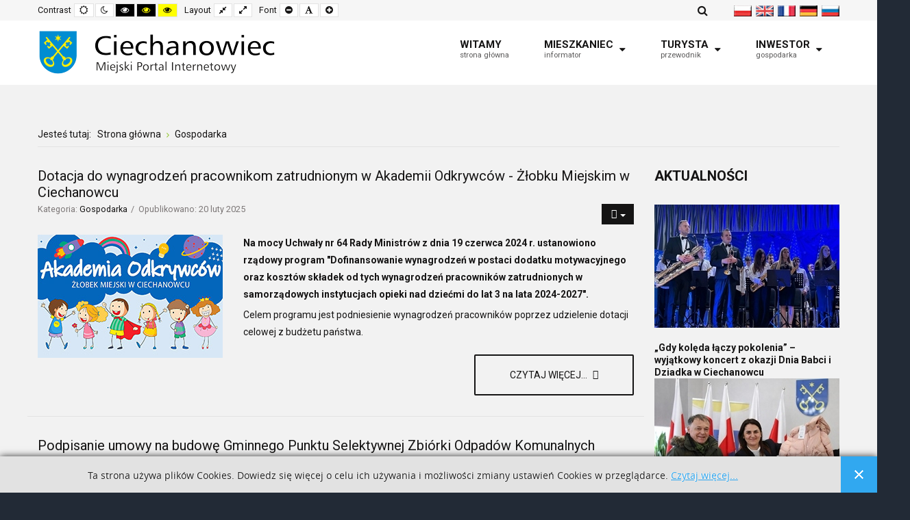

--- FILE ---
content_type: text/html; charset=utf-8
request_url: https://www.ciechanowiec.pl/gospodarka?width=fixed&start=36
body_size: 11749
content:
<!DOCTYPE html>
<html xmlns="http://www.w3.org/1999/xhtml" xml:lang="pl-pl" lang="pl-pl" dir="ltr">
<head>
	<meta http-equiv="X-UA-Compatible" content="IE=edge">
<meta name="viewport" content="width=device-width, initial-scale=1.0" />
<meta charset="utf-8" />
	<base href="https://www.ciechanowiec.pl/gospodarka" />
	<meta name="keywords" content="ciechanowiec,urząd,samorząd,miasto,aktualności,gospodarka,turystyka,historia,zabytki,edukacja,kultura,sport,podlaskie,muzeum," />
	<meta name="description" content="Aktualności, gospodarka, oferty inwestycyjne, historia, kultura, turystyka, edukacja, sport, ochrona środowiska, pomoc społeczna" />
	<meta name="generator" content="Joomla! - Open Source Content Management" />
	<title>gospodarka</title>
	<link href="/gospodarka?width=fixed&amp;format=feed&amp;type=rss" rel="alternate" type="application/rss+xml" title="RSS 2.0" />
	<link href="/gospodarka?width=fixed&amp;format=feed&amp;type=atom" rel="alternate" type="application/atom+xml" title="Atom 1.0" />
	<link href="https://www.ciechanowiec.pl/component/search/?width=fixed&amp;Itemid=1169&amp;format=opensearch" rel="search" title="Szukaj Ciechanowiec - serwis informacyjny Urzędu Miejskiego" type="application/opensearchdescription+xml" />
	<link href="/plugins/system/jce/css/content.css?aa754b1f19c7df490be4b958cf085e7c" rel="stylesheet" />
	<link href="/plugins/system/jcemediabox/css/jcemediabox.min.css?0072da39200af2a5f0dbaf1a155242cd" rel="stylesheet" />
	<link href="https://www.ciechanowiec.pl//media/plg_system_info_ciacho/css/style3.css" rel="stylesheet" />
	<link href="/templates/jm-education/css/bootstrap.17.css" rel="stylesheet" />
	<link href="/templates/jm-education/css/bootstrap_responsive.17.css" rel="stylesheet" />
	<link href="/templates/jm-education/css/template.17.css" rel="stylesheet" />
	<link href="/templates/jm-education/css/template_responsive.17.css" rel="stylesheet" />
	<link href="/templates/jm-education/css/night_version.17.css" rel="stylesheet" />
	<link href="/templates/jm-education/css/high_contrast.17.css" rel="stylesheet" />
	<link href="/templates/jm-education/css/font_switcher.17.css" rel="stylesheet" />
	<link href="//fonts.googleapis.com/css?family=Roboto:300,400,500,700" rel="stylesheet" />
	<link href="/templates/jm-education/cache/template_params_33f322471503ade5139572c002e45ae3.css" rel="stylesheet" />
	<link href="/modules/mod_jm_articles_category/assets/default.css" rel="stylesheet" />
	<link href="/modules/mod_djmegamenu/assets/css/animations.css?4.1.2.free" rel="stylesheet" />
	<link href="/modules/mod_djmegamenu/mobilethemes/dark/djmobilemenu.css?4.1.2.free" rel="stylesheet" />
	<link href="//maxcdn.bootstrapcdn.com/font-awesome/4.7.0/css/font-awesome.min.css" rel="stylesheet" />
	<link href="/templates/jm-education/css/djmegamenu.17.css" rel="stylesheet" />
	<style>
.dj-hideitem { display: none !important; }

		@media (min-width: 980px) {
			#dj-megamenu567mobile { display: none; }
		}
		@media (max-width: 979px) {
			#dj-megamenu567, #dj-megamenu567sticky, #dj-megamenu567placeholder { display: none !important; }
		}
	.dj-megamenu-override li.dj-up a.dj-up_a span.dj-icon { display: inline-block; }div.mod_search187 input[type="search"]{ width:auto; }
	</style>
	<script src="/media/jui/js/jquery.min.js"></script>
	<script src="/media/jui/js/jquery-noconflict.js"></script>
	<script src="/media/system/js/caption.js?4b7cec1ff4b9b4610b6355773b66cf9d"></script>
	<script src="/media/system/js/html5fallback.js?4b7cec1ff4b9b4610b6355773b66cf9d"></script>
	<script src="/media/jui/js/jquery-migrate.min.js?4b7cec1ff4b9b4610b6355773b66cf9d"></script>
	<script src="/media/jui/js/bootstrap.min.js?4b7cec1ff4b9b4610b6355773b66cf9d"></script>
	<script src="/media/jui/js/jquery.ui.core.min.js?4b7cec1ff4b9b4610b6355773b66cf9d"></script>
	<script src="/media/jui/js/jquery.ui.sortable.min.js?4b7cec1ff4b9b4610b6355773b66cf9d"></script>
	<script src="/plugins/system/jcemediabox/js/jcemediabox.min.js?d67233ea942db0e502a9d3ca48545fb9"></script>
	<script src="/plugins/system/ef4_jmframework/includes/assets/template/js/layout.min.js"></script>
	<script src="/templates/jm-education/js/scripts.js"></script>
	<script src="/templates/jm-education/js/stickybar.js"></script>
	<script src="/templates/jm-education/js/backtotop.js"></script>
	<script src="/templates/jm-education/js/jquery.cookie.js"></script>
	<script src="/templates/jm-education/js/fontswitcher.js"></script>
	<script src="/templates/jm-education/js/pagesettings.js"></script>
	<script src="/templates/jm-education/js/effects.js"></script>
	<script src="/modules/mod_jm_articles_category/assets/jquery.touchSwipe.min.js"></script>
	<script src="/modules/mod_djmegamenu/assets/js/jquery.djmegamenu.min.js?4.1.2.free" defer></script>
	<script src="/modules/mod_djmegamenu/assets/js/jquery.djmobilemenu.min.js?4.1.2.free" defer></script>
	<script>
(function(d){
					  var js, id = 'powr-js', ref = d.getElementsByTagName('script')[0];
					  if (d.getElementById(id)) {return;}
					  js = d.createElement('script'); js.id = id; js.async = true;
					  js.src = 'https://www.ciechanowiec.pl/plugins/content/powrshortcodes/powr_joomla.js';
					  js.setAttribute('powr-token','fkI26Mygse1553455441');
					  js.setAttribute('external-type','joomla');
					  ref.parentNode.insertBefore(js, ref);
					}(document));jQuery(window).on('load',  function() {
				new JCaption('img.caption');
			});jQuery(function($){ $(".hasTooltip").tooltip({"html": true,"container": "body"}); });jQuery(document).ready(function(){WfMediabox.init({"base":"\/","theme":"standard","width":"","height":"","lightbox":0,"shadowbox":0,"icons":1,"overlay":1,"overlay_opacity":0,"overlay_color":"","transition_speed":300,"close":2,"scrolling":"0","labels":{"close":"Close","next":"Next","previous":"Previous","cancel":"Cancel","numbers":"{{numbers}}","numbers_count":"{{current}} of {{total}}","download":"Download"}});});
              function info_cookie(){
                 var exdays = 1;
                 var exdate=new Date();
                 exdate.setDate(exdate.getDate() + exdays);
                 document.cookie = 'info_cookie=1;expires='+exdate.toUTCString();
                 document.getElementById('panel_cookie_dol').style.display='none';             
              }
              window.addEvent('load', function() {
                var cookies = document.cookie.split(';');
                if(!cookies.length)
                  document.getElementById('panel_cookie_dol').style.display='none'; 
               });
         window.cookiePath = '/';
			jQuery(document).ready(function(){
				jQuery('#jm-category-module-416')[0].slide = null;
				jQuery('#jm-category-module-416').carousel({
					interval: 0
				});
				jQuery('#jm-category-module-416').swipe({
					swipe: function(event, direction, distance, duration, fingerCount, fingerData) {
						if (direction == 'left') {
							jQuery(this).carousel('next');
						}
						if (direction == 'right') {
							jQuery(this).carousel('prev');
						}
					},
					allowPageScroll: 'vertical'
				});
			});
		
	(function(){
		var cb = function() {
			var add = function(css, id) {
				if(document.getElementById(id)) return;
				var l = document.createElement('link'); l.rel = 'stylesheet'; l.id = id; l.href = css;
				var h = document.getElementsByTagName('head')[0]; h.appendChild(l);
			};add('/media/djextensions/css/animate.min.css', 'animate_min_css');add('/media/djextensions/css/animate.ext.css', 'animate_ext_css');
		}
		var raf = requestAnimationFrame || mozRequestAnimationFrame || webkitRequestAnimationFrame || msRequestAnimationFrame;
		if (raf) raf(cb);
		else window.addEventListener('load', cb);
	})();
	</script>

	<link href="https://www.ciechanowiec.pl/images/grafika/favicon.png" rel="Shortcut Icon" />

<!-- BEGIN Advanced Google Analytics - http://deconf.com/advanced-google-analytics-joomla/ -->
<script type="text/javascript">
(function($){
    $(window).load(function() {
            $('a').filter(function() {
				return this.href.match(/.*\.(zip|mp3*|mpe*g|pdf|docx*|pptx*|xlsx*|jpe*g|png|gif|tiff|rar*)(\?.*)?$/);
            }).click(function(e) {
                ga('send','event', 'download', 'click', this.href);
            });
            $('a[href^="mailto"]').click(function(e) {
                ga('send','event', 'email', 'send', this.href);
             });
            var loc = location.host.split('.');
            while (loc.length > 2) { loc.shift(); }
            loc = loc.join('.');
            var localURLs = [
                              loc,
                              'ciechanowiec.pl'
                            ];
            $('a[href^="http"]').filter(function() {
			if (!this.href.match(/.*\.(zip|mp3*|mpe*g|pdf|docx*|pptx*|xlsx*|jpe*g|png|gif|tiff|rar*)(\?.*)?$/)){
				for (var i = 0; i < localURLs.length; i++) {
					if (this.href.indexOf(localURLs[i]) == -1) return this.href;
				}
			}
            }).click(function(e) {
                ga('send','event', 'outbound', 'click', this.href);
            });
    });
})(jQuery);
</script>
<script type="text/javascript">
  (function(i,s,o,g,r,a,m){i['GoogleAnalyticsObject']=r;i[r]=i[r]||function(){
  (i[r].q=i[r].q||[]).push(arguments)},i[r].l=1*new Date();a=s.createElement(o),
  m=s.getElementsByTagName(o)[0];a.async=1;a.src=g;m.parentNode.insertBefore(a,m)
  })(window,document,'script','//www.google-analytics.com/analytics.js','ga');
  ga('create', 'UA-50377472-1', 'auto');  
  
ga('require', 'displayfeatures');
ga('set', 'anonymizeIp', true);
ga('set', 'dimension4', 'guest');
ga('send', 'pageview');
</script>
<!-- END Advanced Google Analytics -->


</head>
<body class=" fixed sticky-bar top-bar    "><div class="dj-offcanvas-wrapper"><div class="dj-offcanvas-pusher"><div class="dj-offcanvas-pusher-in">
	<div id="jm-allpage">
		<div id="jm-page">
																			
<header id="jm-bar-wrapp" role="banner" class="">
			<div id="jm-top-bar">
			<div class="container-fluid">
				<div class="row-fluid">
										<div id="jm-top-bar1" class="pull-left span6">
						
												<div id="jm-page-settings" class="pull-left" aria-hidden="true">
							<ul class="nav menu">
																<li class="contrast">
									<ul>
										<li class="contrast-label"><span class="jm-separator">Contrast</span></li>
										<li><a href="/gospodarka?contrast=normal" class="jm-normal" title="Enable Default mode."><span class="fa fa-sun-o" aria-hidden="true"></span><span class="sr-only">Default mode</span></a></li>
																				<li><a href="/gospodarka?contrast=night" class="jm-night" title="Enable Night mode."><span class="fa fa-moon-o" aria-hidden="true"></span><span class="sr-only">Night mode</span></a></li>
																														<li><a href="/gospodarka?contrast=highcontrast" class="jm-highcontrast" title="Set High Contrast Black White mode"><span class="fa fa-eye" aria-hidden="true"></span><span class="sr-only">High Contrast Black White mode</span></a></li>
										<li><a href="/gospodarka?contrast=highcontrast2" class="jm-highcontrast2" title="Set High Contrast Black Yellow mode"><span class="fa fa-eye" aria-hidden="true"></span><span class="sr-only">High Contrast Black Yellow mode</span></a></li>
										<li><a href="/gospodarka?contrast=highcontrast3" class="jm-highcontrast3" title="Set High Contrast Yellow Black mode"><span class="fa fa-eye" aria-hidden="true"></span><span class="sr-only">High Contrast Yellow Black mode</span></a></li>
																			</ul>
								</li>
																								<li class="container-width">
									<ul>
										<li class="width-label"><span class="jm-separator">Layout</span></li>
										<li><a href="/gospodarka?width=fixed" class="jm-fixed" title="Enable Fixed layout."><span class="fa fa-compress" aria-hidden="true"></span><span class="sr-only">Fixed layout</span></a></li>
										<li><a href="/gospodarka?width=wide" class="jm-wide" title="Enable Wide layout."><span class="fa fa-expand" aria-hidden="true"></span><span class="sr-only">Wide layout</span></a></li>
									</ul>
								</li>
																								<li class="resizer">
									<ul>
										<li class="resizer-label"><span class="jm-separator">Font</span></li>
										<li><a href="/gospodarka?fontsize=70" class="jm-font-smaller" title="Smaller Font"><span class="fa fa-minus-circle" aria-hidden="true"></span><span class="sr-only">Set Smaller Font</span></a></li>
										<li><a href="/gospodarka?fontsize=100" class="jm-font-normal" title="Default Font"><span class="fa fa-font" aria-hidden="true"></span><span class="sr-only">Set Default Font</span></a></li>
										<li><a href="/gospodarka?fontsize=130" class="jm-font-larger" title="Larger Font"><span class="fa fa-plus-circle" aria-hidden="true"></span><span class="sr-only">Set Larger Font</span></a></li>
									</ul>
								</li>
															</ul>
						</div>
											</div>
															<div id="jm-top-bar2" class="pull-right span6">
						    <div class="jm-module-raw ">
        

<div class="custom"  >
	<p>&nbsp; &nbsp; &nbsp; <a href="/index.php/pl/" target="_self"><img src="/images/grafika/flagi/pl.jpg" alt="pl" width="26" height="15" /></a>&nbsp; <a href="/english" target="_self"><img src="/images/grafika/flagi/wb.jpg" alt="wb" width="26" height="15" /></a> &nbsp;<a href="/francais" target="_self"><img src="/images/grafika/flagi/fr.jpg" alt="fr" width="26" height="15" /></a>&nbsp; <a href="/deutsch"><img src="/images/grafika/flagi/niem.jpg" alt="niem" width="26" height="15" /></a>&nbsp; <a href="/p"><img src="/images/grafika/flagi/ros.jpg" alt="ros" width="26" height="15" /></a></p></div>
    </div>
    <div class="jm-module-raw  search-ms">
        <div class="search search-ms mod_search187">
	<form action="/gospodarka" method="post" class="form-inline">
		 <button class="button btn btn-primary" onclick="this.form.searchword.focus();">Szukaj</button><label for="mod-search-searchword187" class="element-invisible">Szukaj...</label> <input name="searchword" id="mod-search-searchword187" maxlength="200"  class="inputbox search-query input-medium" type="search" size="20" placeholder="Szukaj..." />		<input type="hidden" name="task" value="search" />
		<input type="hidden" name="option" value="com_search" />
		<input type="hidden" name="Itemid" value="1169" />
	</form>
</div>
    </div>

					</div>
					
				</div>
			</div>
		</div>
				<div id="jm-logo-nav">
			<div  class="container-fluid">
				<div id="jm-logo-nav-in">
										<div id="jm-bar-left" class="pull-left">
						<div id="jm-logo-sitedesc">
							<div id="jm-logo-sitedesc-in">
																<div id="jm-logo">
									<a href="https://www.ciechanowiec.pl/">
																				<img src="https://www.ciechanowiec.pl/images/grafika/logo/logo.png" alt="Miejski Portal Internetowy" />
																			</a>
								</div>
																							</div>
						</div>
					</div>
															<div id="jm-bar-right" class="pull-right ">
						<nav id="jm-top-menu-nav" tabindex="-1" role="navigation">
							    <div class="jm-module-raw ">
        
<div class="dj-megamenu-wrapper" >
		<ul id="dj-megamenu567" class="dj-megamenu  dj-fa-1 dj-megamenu-override  horizontalMenu hasSubtitles " data-options='{"wrap":null,"animIn":"fadeInUp","animOut":"zoomOut","animSpeed":"normal","openDelay":0,"closeDelay":"500","event":"mouseenter","eventClose":"mouseleave","fixed":0,"offset":"0","theme":"override","direction":"ltr","wcag":"1","overlay":0}' data-trigger="979">
		<li class="dj-up itemid435 first"><a class="dj-up_a  withsubtitle " href="/" ><span >Witamy<small class="subtitle">strona główna</small></span></a></li><li class="dj-up itemid980 parent separator"><a class="dj-up_a  withsubtitle "  aria-haspopup="true" aria-expanded="false"   tabindex="0" ><span class="dj-drop" >Mieszkaniec<small class="subtitle">informator</small><span class="arrow" aria-hidden="true"></span></span></a><div class="dj-subwrap  single_column subcols1" style=""><div class="dj-subwrap-in" style="width:250px;"><div class="dj-subcol" style="width:250px"><ul class="dj-submenu"><li class="itemid1074 first"><a href="http://www.ciechanowiec.pl/samorzad" >Samorząd</a></li><li class="itemid1395"><a href="http://www.ciechanowiec.pl/sprawy-do-zalatwienia" >Sprawy do załatwienia</a></li><li class="itemid1210"><a href="http://www.ciechanowiec.pl/kultura" >Kultura</a></li><li class="itemid1262"><a href="http://www.ciechanowiec.pl/edukacja" >Edukacja</a></li><li class="itemid1263"><a href="http://www.ciechanowiec.pl/sport" >Sport</a></li><li class="itemid1069"><a href="http://www.ciechanowiec.pl/srodowisko" >Środowisko</a></li><li class="itemid1067"><a href="http://www.ciechanowiec.pl/pomoc-spoleczna" >Pomoc społeczna</a></li><li class="itemid1068"><a href="http://www.ciechanowiec.pl/organizacje" >Organizacje pozarządowe</a></li><li class="itemid1628"><a href="https://www.ciechanowiec.pl/organizacje/ochotnicze-straze-pozarne" >Ochotnicze Straże Pożarne</a></li><li class="itemid1595"><a href="https://www.ciechanowiec.pl/organizacje/kola-gospodyn-wiejskich" >Koła Gospodyń Wiejskich</a></li><li class="itemid1468"><a href="https://www.ciechanowiec.pl/historia/miasta-partnerskie" >Miasta partnerskie</a></li><li class="itemid1597"><a href="https://www.ciechanowiec.pl/samorzad/jednostki-organizacyjne/przedsiebiorstwo-robot-komunalnych-fare-sp-z-o-o" >PRK FARE Sp. z o. o.</a></li><li class="itemid1123"><a href="https://www.ciechanowiec.pl/historia/parafie" >Parafie</a></li><li class="itemid1590"><a href="https://www.ciechanowiec.pl/pomoc-spoleczna/klub-senior" >Klub Senior+</a></li><li class="itemid1562"><a href="https://www.ciechanowiec.pl/wiesci-ciechanowieckie" >Wieści Ciechanowieckie</a></li></ul></div><div style="clear:both;height:0"></div></div></div></li><li class="dj-up itemid502 parent separator"><a class="dj-up_a  withsubtitle "  aria-haspopup="true" aria-expanded="false"   tabindex="0" ><span class="dj-drop" >Turysta<small class="subtitle">przewodnik</small><span class="arrow" aria-hidden="true"></span></span></a><div class="dj-subwrap  single_column subcols1" style=""><div class="dj-subwrap-in" style="width:250px;"><div class="dj-subcol" style="width:250px"><ul class="dj-submenu"><li class="itemid1076 first"><a href="http://www.ciechanowiec.pl/turystyka/ciechanowiec-zaprasza" >Ciechanowiec zaprasza</a></li><li class="itemid1268"><a href="http://www.ciechanowiec.pl/turystyka/warto-zobaczyc" >Warto zobaczyć</a></li><li class="itemid564"><a href="http://www.ciechanowiec.pl/turystyka/trasy-i-szlaki-turystyczne" >Trasy i szlaki turystyczne</a></li><li class="itemid567"><a href="http://www.ciechanowiec.pl/historia/historia-miasta" >Historia miasta</a></li><li class="itemid1717"><a href="https://www.ciechanowiec.pl/historia/historia-wsi-i-folwarku-malec" >Historia wsi i folwarku Malec</a></li><li class="itemid566"><a href="http://www.ciechanowiec.pl/historia/zabytki" >Zabytki</a></li><li class="itemid1656"><a href="https://www.ciechanowiec.pl/historia/honorowi-obywatele" >Honorowi Obywatele</a></li><li class="itemid1591"><a href="https://www.ciechanowiec.pl/kultura/muzeum-rolnictwa-im-ksiedza-krzysztofa-kluka" >Muzeum Rolnictwa</a></li><li class="itemid1629"><a href="https://www.ciechanowiec.pl/historia/ksiadz-jan-krzysztof-kluk-1739-1796" >Ksiądz Krzysztof Kluk</a></li><li class="itemid1469"><a href="http://ciechanowiec.pl/samorzad/insygnia" >Insygnia</a></li><li class="itemid1122"><a href="http://www.ciechanowiec.pl/historia/kalendarium" >Kalendarium</a></li><li class="itemid1596"><a href="https://www.ciechanowiec.pl/historia/miejsca-pamieci" >Miejsca Pamięci</a></li><li class="itemid1266"><a href="https://www.ciechanowiec.pl/turystyka/wydarzenia-cykliczne" >Wydarzenia cykliczne</a></li><li class="itemid832"><a href="http://www.ciechanowiec.pl/turystyka/agroturystyka" >Agroturystyka</a></li><li class="itemid1075"><a href="http://www.ciechanowiec.pl/turystyka/informacja-turystyczna" >Informacja turystyczna</a></li><li class="itemid503"><a href="http://www.ciechanowiec.pl/turystyka/gastronomia-i-noclegi/gastronomia" >Gastronomia</a></li><li class="itemid1267"><a href="http://www.ciechanowiec.pl/turystyka/gastronomia-i-noclegi/noclegi" >Noclegi</a></li></ul></div><div style="clear:both;height:0"></div></div></div></li><li class="dj-up itemid1080 parent separator"><a class="dj-up_a  withsubtitle "  aria-haspopup="true" aria-expanded="false"   tabindex="0" ><span class="dj-drop" >Inwestor<small class="subtitle">gospodarka</small><span class="arrow" aria-hidden="true"></span></span></a><div class="dj-subwrap  single_column subcols1" style=""><div class="dj-subwrap-in" style="width:250px;"><div class="dj-subcol" style="width:250px"><ul class="dj-submenu"><li class="itemid1593 first"><a href="https://www.ciechanowiec.pl/inwestycje-drogowe" >Inwestycje drogowe</a></li><li class="itemid1272"><a href="http://www.ciechanowiec.pl/projekty-unijne-realizowane-w-gminie-ciechanowiec" >Projekty unijne</a></li><li class="itemid1081"><a href="http://www.ciechanowiec.pl/oferty-inwestycyjne" >Oferty inwestycyjne</a></li><li class="itemid1085"><a href="http://bip-umciechanowiec.wrotapodlasia.pl/informacja_s/miejsc_plany_zagosp_przest.html" target="_blank" >Zagospodarowanie przestrzenne</a></li><li class="itemid1087"><a href="https://bip-umciechanowiec.wrotapodlasia.pl/Zam_publiczne/" target="_blank" >Zamówienia publiczne</a></li><li class="itemid1271"><a href="https://bip-umciechanowiec.wrotapodlasia.pl/plany/" target="_blank" >Plany i Programy</a></li><li class="itemid1152"><a href="http://bip-umciechanowiec.wrotapodlasia.pl/budet_gminy/wpf-2020-2032.html" target="_blank" >Budżet gminy</a></li><li class="itemid1270"><a href="http://bip-umciechanowiec.wrotapodlasia.pl/sprawozdania_finansowe_bilanse/" target="_blank" >Sprawozdania finansowe</a></li><li class="itemid1086"><a href="http://bip-umciechanowiec.wrotapodlasia.pl/plany/plan-wykorzystania-gminnego-zasobu-2018-2020.html" target="_blank" >Zasoby nieruchomości</a></li><li class="itemid1088"><a href="http://ciechanowiec.e-mapa.net/" target="_blank" >System Informacji Przestrzennej</a></li><li class="itemid1592"><a href="https://www.ciechanowiec.pl/sprawy-do-zalatwienia" target="_blank" >Sprawy do załatwienia</a></li><li class="itemid1084"><a href="https://www.ciechanowiec.pl/centrum-wsparcia-doradczego" >Centrum Wsparcia Doradczego</a></li><li class="itemid1473"><a href="http://bip-umciechanowiec.wrotapodlasia.pl/77fa60328ee7476/" >Akty Prawa Miejcowego</a></li><li class="itemid1630"><a href="http://bip-umciechanowiec.wrotapodlasia.pl/tablica_ogl/" >Tablica ogłoszeń</a></li><li class="itemid1090"><a href="http://bip-umciechanowiec.wrotapodlasia.pl/" target="_blank" >Biuletyn Informacji Publicznej</a></li><li class="itemid1695"><a href="https://www.ciechanowiec.pl/informator/2453-siec-szerokopasmowa-nssd-w-gminie-ciechanowiec-zaproszenie-do-wspolpracy" >Sieć Szerokopasmowa NSSD</a></li></ul></div><div style="clear:both;height:0"></div></div></div></li></ul>
			<div id="dj-megamenu567mobile" class="dj-megamenu-select dj-megamenu-select-dark select-button hasSubtitles " data-label="DJ-MegaMenu">
			<a href="#" class="dj-mobile-open-btn" aria-label="Otwórz menu mobilne"><span class="fa fa-bars" aria-hidden="true"></span></a>					</div>
	</div>    </div>

						</nav>
					</div>
									</div>
			</div>
		</div>
	</header>
							<div id="jm-system-message"><div class="container-fluid"><div id="system-message-container">
	</div>
</div></div>							
 
							
							
							
							
							 
<div id="jm-main" tabindex="-1">
	<div class="container-fluid">
		
				<div class="row-fluid">
			<div id="jm-breadcrumbs" class="span12 ">
				
<ul itemscope itemtype="https://schema.org/BreadcrumbList" class="breadcrumb">
			<li>
			Jesteś tutaj: &#160;
		</li>
	
				<li itemprop="itemListElement" itemscope itemtype="https://schema.org/ListItem">
									<a itemprop="item" href="/" class="pathway"><span itemprop="name">Strona główna</span></a>
				
									<span class="divider">
						<img src="/templates/jm-education/images/system/arrow.png" alt="" />					</span>
								<meta itemprop="position" content="1">
			</li>
					<li itemprop="itemListElement" itemscope itemtype="https://schema.org/ListItem" class="active">
				<span itemprop="name">
					Gospodarka				</span>
				<meta itemprop="position" content="2">
			</li>
		</ul>

			</div>
		</div>
				<div class="row-fluid">
			<div id="jm-content" class="span9" data-xtablet="span12" data-tablet="span12" data-mobile="span12">
												<main id="jm-maincontent" role="main">
					<div class="blog" itemscope itemtype="https://schema.org/Blog">
	
		
	
	
	
		
	
																	<div class="items-row cols-1 row-0 row-fluid clearfix">
						<div class="span12">
				<div class="item column-1"
					itemprop="blogPost" itemscope itemtype="https://schema.org/BlogPosting">
					

	<div class="page-header">
					<h2 itemprop="name">
									<a href="/gospodarka/2950-dotacja-do-wynagrodzen-pracownikom-zatrudnionym-w-akademii-odkrywcow-zlobku-miejskim-w-ciechanowcu" itemprop="url">
						Dotacja do wynagrodzeń pracownikom zatrudnionym w Akademii Odkrywców - Żłobku Miejskim w Ciechanowcu					</a>
							</h2>
				
		
				
			</div>

	
<div class="icons">
	
					<div class="btn-group pull-right">
				<button class="btn dropdown-toggle" type="button" id="dropdownMenuButton-2950" aria-label="Narzędzia użytkownika"
				data-toggle="dropdown" aria-haspopup="true" aria-expanded="false">
					<span class="icon-cog" aria-hidden="true"></span>
					<span class="caret" aria-hidden="true"></span>
				</button>
								<ul class="dropdown-menu" aria-labelledby="dropdownMenuButton-2950">
											<li class="print-icon"> <a href="/gospodarka/2950-dotacja-do-wynagrodzen-pracownikom-zatrudnionym-w-akademii-odkrywcow-zlobku-miejskim-w-ciechanowcu?tmpl=component&amp;print=1&amp;layout=default" title="Wydrukuj artykuł < Dotacja do wynagrodzeń pracownikom zatrudnionym w Akademii Odkrywców - Żłobku Miejskim w Ciechanowcu >" onclick="window.open(this.href,'win2','status=no,toolbar=no,scrollbars=yes,titlebar=no,menubar=no,resizable=yes,width=640,height=480,directories=no,location=no'); return false;" rel="nofollow">	Drukuj</a> </li>
																			</ul>
			</div>
		
	</div>


  		<dl class="article-info muted">

		
			<dt class="article-info-term">
									Szczegóły							</dt>

			
			
										<dd class="category-name">
																		Kategoria: <a href="/gospodarka" itemprop="genre">Gospodarka</a>							</dd>			
			
										<dd class="published">
				<span class="icon-calendar" aria-hidden="true"></span>
				<time datetime="2025-02-20T08:15:58+01:00" itemprop="datePublished">
					Opublikowano: 20 luty 2025				</time>
			</dd>			
		
					
			
						</dl>
	
		<div class="pull-left item-image">
			<a href="/gospodarka/2950-dotacja-do-wynagrodzen-pracownikom-zatrudnionym-w-akademii-odkrywcow-zlobku-miejskim-w-ciechanowcu"><img
			 src="/images/artykuly/aktualnosci/2024/270/086.jpg" alt="Dotacja do wynagrodzeń pracownikom zatrudnionym w Akademii Odkrywców - Żłobku Miejskim w Ciechanowcu" itemprop="thumbnailUrl"/></a>
		</div>



<p><strong>Na mocy Uchwały nr 64 Rady Ministrów z dnia 19 czerwca 2024 r. ustanowiono rządowy program "Dofinansowanie wynagrodzeń w postaci dodatku motywacyjnego oraz kosztów składek od tych wynagrodzeń pracowników zatrudnionych w samorządowych instytucjach opieki nad dziećmi do lat 3 na lata 2024-2027".</strong></p>
<p>Celem programu jest podniesienie wynagrodzeń pracowników poprzez udzielenie dotacji celowej z budżetu państwa.</p>



	
<p class="readmore">
			<a class="btn" href="/gospodarka/2950-dotacja-do-wynagrodzen-pracownikom-zatrudnionym-w-akademii-odkrywcow-zlobku-miejskim-w-ciechanowcu" itemprop="url" aria-label="Czytaj więcej:  Dotacja do wynagrodzeń pracownikom zatrudnionym w Akademii Odkrywców - Żłobku Miejskim w Ciechanowcu">
			<span class="icon-chevron-right" aria-hidden="true"></span> 
			Czytaj więcej...		</a>
	</p>



				</div>
				<!-- end item -->
							</div><!-- end span -->
							</div><!-- end row -->
																			<div class="items-row cols-1 row-1 row-fluid clearfix">
						<div class="span12">
				<div class="item column-1"
					itemprop="blogPost" itemscope itemtype="https://schema.org/BlogPosting">
					

	<div class="page-header">
					<h2 itemprop="name">
									<a href="/gospodarka/2892-umowa-na-budowe-gminnego-punktu-selektywnej-zbiorki-odpadow-komunalnych" itemprop="url">
						Podpisanie umowy na budowę Gminnego Punktu Selektywnej Zbiórki Odpadów Komunalnych					</a>
							</h2>
				
		
				
			</div>

	
<div class="icons">
	
					<div class="btn-group pull-right">
				<button class="btn dropdown-toggle" type="button" id="dropdownMenuButton-2892" aria-label="Narzędzia użytkownika"
				data-toggle="dropdown" aria-haspopup="true" aria-expanded="false">
					<span class="icon-cog" aria-hidden="true"></span>
					<span class="caret" aria-hidden="true"></span>
				</button>
								<ul class="dropdown-menu" aria-labelledby="dropdownMenuButton-2892">
											<li class="print-icon"> <a href="/gospodarka/2892-umowa-na-budowe-gminnego-punktu-selektywnej-zbiorki-odpadow-komunalnych?tmpl=component&amp;print=1&amp;layout=default" title="Wydrukuj artykuł < Podpisanie umowy na budowę Gminnego Punktu Selektywnej Zbiórki Odpadów Komunalnych >" onclick="window.open(this.href,'win2','status=no,toolbar=no,scrollbars=yes,titlebar=no,menubar=no,resizable=yes,width=640,height=480,directories=no,location=no'); return false;" rel="nofollow">	Drukuj</a> </li>
																			</ul>
			</div>
		
	</div>


  		<dl class="article-info muted">

		
			<dt class="article-info-term">
									Szczegóły							</dt>

			
			
										<dd class="category-name">
																		Kategoria: <a href="/gospodarka" itemprop="genre">Gospodarka</a>							</dd>			
			
										<dd class="published">
				<span class="icon-calendar" aria-hidden="true"></span>
				<time datetime="2025-01-24T10:15:58+01:00" itemprop="datePublished">
					Opublikowano: 24 styczeń 2025				</time>
			</dd>			
		
					
			
						</dl>
	
		<div class="pull-left item-image">
			<a href="/gospodarka/2892-umowa-na-budowe-gminnego-punktu-selektywnej-zbiorki-odpadow-komunalnych"><img
			 src="/images/artykuly/gospodarka/2025/270/002.jpg" alt="Umowa na budowę Gminnego Punktu Selektywnej Zbiórki Odpadów Komunalnych" itemprop="thumbnailUrl"/></a>
		</div>



<p><strong>24 stycznia Burmistrz Ciechanowca Eugeniusz Święcki i Skarbnik Gminy Jadwiga Koc podpisali umowę na Budowę Gminnego Punktu Selektywnej Zbiórki Odpadów Komunalnych. Kwota kontraktu wynosi 7 237 320 zł, z czego 95% w kwocie 6 875 454 zł to dofinansowanie Banku Gospodarstwa Krajowego Edycja 8/2023/3409/Polski Ład.<br /></strong></p>
<p>Wykonawcą zadania będzie firma SORTED Sp. z o.o. z siedzibą w Chyliczkach pow. Piaseczno, reprezentowana przez Przemysława Kozłowskiego.</p>



	
<p class="readmore">
			<a class="btn" href="/gospodarka/2892-umowa-na-budowe-gminnego-punktu-selektywnej-zbiorki-odpadow-komunalnych" itemprop="url" aria-label="Czytaj więcej:  Podpisanie umowy na budowę Gminnego Punktu Selektywnej Zbiórki Odpadów Komunalnych">
			<span class="icon-chevron-right" aria-hidden="true"></span> 
			Czytaj więcej...		</a>
	</p>



				</div>
				<!-- end item -->
							</div><!-- end span -->
							</div><!-- end row -->
																			<div class="items-row cols-1 row-2 row-fluid clearfix">
						<div class="span12">
				<div class="item column-1"
					itemprop="blogPost" itemscope itemtype="https://schema.org/BlogPosting">
					

	<div class="page-header">
					<h2 itemprop="name">
									<a href="/gospodarka/2885-do-31-stycznia-nalezy-zlozyc-informacje-o-wyrobach-zawierajacych-azbest" itemprop="url">
						Do 31 stycznia należy złożyć do Urzędu Miejskiego w Ciechanowcu informację o wyrobach zawierających azbest					</a>
							</h2>
				
		
				
			</div>

	
<div class="icons">
	
					<div class="btn-group pull-right">
				<button class="btn dropdown-toggle" type="button" id="dropdownMenuButton-2885" aria-label="Narzędzia użytkownika"
				data-toggle="dropdown" aria-haspopup="true" aria-expanded="false">
					<span class="icon-cog" aria-hidden="true"></span>
					<span class="caret" aria-hidden="true"></span>
				</button>
								<ul class="dropdown-menu" aria-labelledby="dropdownMenuButton-2885">
											<li class="print-icon"> <a href="/gospodarka/2885-do-31-stycznia-nalezy-zlozyc-informacje-o-wyrobach-zawierajacych-azbest?tmpl=component&amp;print=1&amp;layout=default" title="Wydrukuj artykuł < Do 31 stycznia należy złożyć do Urzędu Miejskiego w Ciechanowcu informację o wyrobach zawierających azbest >" onclick="window.open(this.href,'win2','status=no,toolbar=no,scrollbars=yes,titlebar=no,menubar=no,resizable=yes,width=640,height=480,directories=no,location=no'); return false;" rel="nofollow">	Drukuj</a> </li>
																			</ul>
			</div>
		
	</div>


  		<dl class="article-info muted">

		
			<dt class="article-info-term">
									Szczegóły							</dt>

			
			
										<dd class="category-name">
																		Kategoria: <a href="/gospodarka" itemprop="genre">Gospodarka</a>							</dd>			
			
										<dd class="published">
				<span class="icon-calendar" aria-hidden="true"></span>
				<time datetime="2025-01-20T08:05:58+01:00" itemprop="datePublished">
					Opublikowano: 20 styczeń 2025				</time>
			</dd>			
		
					
			
						</dl>
	
		<div class="pull-left item-image">
			<a href="/gospodarka/2885-do-31-stycznia-nalezy-zlozyc-informacje-o-wyrobach-zawierajacych-azbest"><img
			 src="/images/artykuly/gospodarka/2025/270/001.jpg" alt="Do 31 stycznia należy złożyć informację o wyrobach zawierających azbest" itemprop="thumbnailUrl"/></a>
		</div>



<p><strong>Burmistrz Ciechanowca przypomina posiadaczom nieruchomości, na których występują wyroby zawierające azbest, o corocznym obowiązku złożenia formularza "Informacja o wyrobach zawierających azbest".<br /></strong></p>
<p>Osoba fizyczna i prawna posiadająca wyroby zawierające azbest powinna corocznie do 31 stycznia złożyć wypełniony i podpisany formularz "Informacja o wyrobach zawierających azbest"</p>



	
<p class="readmore">
			<a class="btn" href="/gospodarka/2885-do-31-stycznia-nalezy-zlozyc-informacje-o-wyrobach-zawierajacych-azbest" itemprop="url" aria-label="Czytaj więcej:  Do 31 stycznia należy złożyć do Urzędu Miejskiego w Ciechanowcu informację o wyrobach zawierających azbest">
			<span class="icon-chevron-right" aria-hidden="true"></span> 
			Czytaj więcej...		</a>
	</p>



				</div>
				<!-- end item -->
							</div><!-- end span -->
							</div><!-- end row -->
																			<div class="items-row cols-1 row-3 row-fluid clearfix">
						<div class="span12">
				<div class="item column-1"
					itemprop="blogPost" itemscope itemtype="https://schema.org/BlogPosting">
					

	<div class="page-header">
					<h2 itemprop="name">
									<a href="/gospodarka/2909-oplaty-za-gospodarowanie-odpadami-komunalnymi-dla-mieszkancow-gminy-ciechanowiec" itemprop="url">
						Opłaty za gospodarowanie odpadami komunalnymi dla mieszkańców Gminy Ciechanowiec					</a>
							</h2>
				
		
				
			</div>

	
<div class="icons">
	
					<div class="btn-group pull-right">
				<button class="btn dropdown-toggle" type="button" id="dropdownMenuButton-2909" aria-label="Narzędzia użytkownika"
				data-toggle="dropdown" aria-haspopup="true" aria-expanded="false">
					<span class="icon-cog" aria-hidden="true"></span>
					<span class="caret" aria-hidden="true"></span>
				</button>
								<ul class="dropdown-menu" aria-labelledby="dropdownMenuButton-2909">
											<li class="print-icon"> <a href="/gospodarka/2909-oplaty-za-gospodarowanie-odpadami-komunalnymi-dla-mieszkancow-gminy-ciechanowiec?tmpl=component&amp;print=1&amp;layout=default" title="Wydrukuj artykuł < Opłaty za gospodarowanie odpadami komunalnymi dla mieszkańców Gminy Ciechanowiec >" onclick="window.open(this.href,'win2','status=no,toolbar=no,scrollbars=yes,titlebar=no,menubar=no,resizable=yes,width=640,height=480,directories=no,location=no'); return false;" rel="nofollow">	Drukuj</a> </li>
																			</ul>
			</div>
		
	</div>


  		<dl class="article-info muted">

		
			<dt class="article-info-term">
									Szczegóły							</dt>

			
			
										<dd class="category-name">
																		Kategoria: <a href="/gospodarka" itemprop="genre">Gospodarka</a>							</dd>			
			
										<dd class="published">
				<span class="icon-calendar" aria-hidden="true"></span>
				<time datetime="2025-01-03T08:05:58+01:00" itemprop="datePublished">
					Opublikowano: 03 styczeń 2025				</time>
			</dd>			
		
					
			
						</dl>
	
		<div class="pull-left item-image">
			<a href="/gospodarka/2909-oplaty-za-gospodarowanie-odpadami-komunalnymi-dla-mieszkancow-gminy-ciechanowiec"><img
			 src="/images/artykuly/gospodarka/2025/270/003.jpg" alt="Opłaty za gospodarowanie odpadami komunalnymi dla mieszkańców Gminy Ciechanowiec" itemprop="thumbnailUrl"/></a>
		</div>



<p><strong>Uchwała Nr 55/VII/24 oraz Uchwała Nr 73/VIII/24 Rady Miejskiej w Ciechanowcu w sprawie ustalenia wysokości miesięcznej opłaty za gospodarowanie odpadami komunalnymi dla mieszkańców Gminy Ciechanowiec.</strong></p>
<p>Opłaty za gospodarowanie odpadami komunalnymi powinny być wnoszone co miesiąc, do dnia 15-go miesiąca następującego po miesiącu, którego opłata dotyczy.</p>



	
<p class="readmore">
			<a class="btn" href="/gospodarka/2909-oplaty-za-gospodarowanie-odpadami-komunalnymi-dla-mieszkancow-gminy-ciechanowiec" itemprop="url" aria-label="Czytaj więcej:  Opłaty za gospodarowanie odpadami komunalnymi dla mieszkańców Gminy Ciechanowiec">
			<span class="icon-chevron-right" aria-hidden="true"></span> 
			Czytaj więcej...		</a>
	</p>



				</div>
				<!-- end item -->
							</div><!-- end span -->
							</div><!-- end row -->
																			<div class="items-row cols-1 row-4 row-fluid clearfix">
						<div class="span12">
				<div class="item column-1"
					itemprop="blogPost" itemscope itemtype="https://schema.org/BlogPosting">
					

	<div class="page-header">
					<h2 itemprop="name">
									<a href="/gospodarka/2874-umowy-z-kierowcami-samochodow-ratowniczo-gasniczych-z-jednostek-osp-gminy-ciechanowiec" itemprop="url">
						 Umowy z kierowcami samochodów ratowniczo-gaśniczych z jednostek OSP Gminy Ciechanowiec					</a>
							</h2>
				
		
				
			</div>

	
<div class="icons">
	
					<div class="btn-group pull-right">
				<button class="btn dropdown-toggle" type="button" id="dropdownMenuButton-2874" aria-label="Narzędzia użytkownika"
				data-toggle="dropdown" aria-haspopup="true" aria-expanded="false">
					<span class="icon-cog" aria-hidden="true"></span>
					<span class="caret" aria-hidden="true"></span>
				</button>
								<ul class="dropdown-menu" aria-labelledby="dropdownMenuButton-2874">
											<li class="print-icon"> <a href="/gospodarka/2874-umowy-z-kierowcami-samochodow-ratowniczo-gasniczych-z-jednostek-osp-gminy-ciechanowiec?tmpl=component&amp;print=1&amp;layout=default" title="Wydrukuj artykuł <  Umowy z kierowcami samochodów ratowniczo-gaśniczych z jednostek OSP Gminy Ciechanowiec >" onclick="window.open(this.href,'win2','status=no,toolbar=no,scrollbars=yes,titlebar=no,menubar=no,resizable=yes,width=640,height=480,directories=no,location=no'); return false;" rel="nofollow">	Drukuj</a> </li>
																			</ul>
			</div>
		
	</div>


  		<dl class="article-info muted">

		
			<dt class="article-info-term">
									Szczegóły							</dt>

			
			
										<dd class="category-name">
																		Kategoria: <a href="/gospodarka" itemprop="genre">Gospodarka</a>							</dd>			
			
										<dd class="published">
				<span class="icon-calendar" aria-hidden="true"></span>
				<time datetime="2024-12-31T08:05:58+01:00" itemprop="datePublished">
					Opublikowano: 31 grudzień 2024				</time>
			</dd>			
		
					
			
						</dl>
	
		<div class="pull-left item-image">
			<a href="/gospodarka/2874-umowy-z-kierowcami-samochodow-ratowniczo-gasniczych-z-jednostek-osp-gminy-ciechanowiec"><img
			 src="/images/artykuly/aktualnosci/2024/270/118.jpg" alt=" Umowy z kierowcami samochodów ratowniczo-gaśniczych z jednostek OSP Gminy Ciechanowiec" itemprop="thumbnailUrl"/></a>
		</div>



<p><strong>31 grudnia w sali konferencyjnej Urzędu Miejskiego Burmistrz Ciechanowca podpisał umowy z kierowcami samochodów ratowniczo-gaśniczych z jednostek OSP z terenu Gminy Ciechanowiec.<br /></strong></p>
<p>Na spotkaniu obecni byli prezesi, naczelnicy, kierowcy oraz przedstawiciele wszystkich jednostek Ochotniczych Straży Pożarnych, którzy na co dzień dbają o bezpieczeństwo naszej gminy.</p>



	
<p class="readmore">
			<a class="btn" href="/gospodarka/2874-umowy-z-kierowcami-samochodow-ratowniczo-gasniczych-z-jednostek-osp-gminy-ciechanowiec" itemprop="url" aria-label="Czytaj więcej:   Umowy z kierowcami samochodów ratowniczo-gaśniczych z jednostek OSP Gminy Ciechanowiec">
			<span class="icon-chevron-right" aria-hidden="true"></span> 
			Czytaj więcej...		</a>
	</p>



				</div>
				<!-- end item -->
							</div><!-- end span -->
							</div><!-- end row -->
																			<div class="items-row cols-1 row-5 row-fluid clearfix">
						<div class="span12">
				<div class="item column-1"
					itemprop="blogPost" itemscope itemtype="https://schema.org/BlogPosting">
					

	<div class="page-header">
					<h2 itemprop="name">
									<a href="/gospodarka/2870-gmina-ciechanowiec-otrzymala-389-142-zl-na-rozwoj-komunikacji-publicznej-z-funduszu-rozwoju-przewozow-autobusowych" itemprop="url">
						389 142 zł na rozwój komunikacji publicznej z Funduszu Rozwoju Przewozów Autobusowych					</a>
							</h2>
				
		
				
			</div>

	
<div class="icons">
	
					<div class="btn-group pull-right">
				<button class="btn dropdown-toggle" type="button" id="dropdownMenuButton-2870" aria-label="Narzędzia użytkownika"
				data-toggle="dropdown" aria-haspopup="true" aria-expanded="false">
					<span class="icon-cog" aria-hidden="true"></span>
					<span class="caret" aria-hidden="true"></span>
				</button>
								<ul class="dropdown-menu" aria-labelledby="dropdownMenuButton-2870">
											<li class="print-icon"> <a href="/gospodarka/2870-gmina-ciechanowiec-otrzymala-389-142-zl-na-rozwoj-komunikacji-publicznej-z-funduszu-rozwoju-przewozow-autobusowych?tmpl=component&amp;print=1&amp;layout=default" title="Wydrukuj artykuł < 389 142 zł na rozwój komunikacji publicznej z Funduszu Rozwoju Przewozów Autobusowych >" onclick="window.open(this.href,'win2','status=no,toolbar=no,scrollbars=yes,titlebar=no,menubar=no,resizable=yes,width=640,height=480,directories=no,location=no'); return false;" rel="nofollow">	Drukuj</a> </li>
																			</ul>
			</div>
		
	</div>


  		<dl class="article-info muted">

		
			<dt class="article-info-term">
									Szczegóły							</dt>

			
			
										<dd class="category-name">
																		Kategoria: <a href="/gospodarka" itemprop="genre">Gospodarka</a>							</dd>			
			
										<dd class="published">
				<span class="icon-calendar" aria-hidden="true"></span>
				<time datetime="2024-12-24T08:05:58+01:00" itemprop="datePublished">
					Opublikowano: 24 grudzień 2024				</time>
			</dd>			
		
					
			
						</dl>
	
		<div class="pull-left item-image">
			<a href="/gospodarka/2870-gmina-ciechanowiec-otrzymala-389-142-zl-na-rozwoj-komunikacji-publicznej-z-funduszu-rozwoju-przewozow-autobusowych"><img
			 src="/images/artykuly/gospodarka/2024/270/099.jpg" alt="Gmina Ciechanowiec otrzymała 389 142 zł na rozwój komunikacji publicznej z Funduszu Rozwoju Przewozów Autobusowych" itemprop="thumbnailUrl"/></a>
		</div>



<p><strong>23 grudnia w Podlaskim Urzędzie Wojewódzkim Wojewoda Podlaski Jacek Brzozowski przedstawił wyniki naboru do Funduszu Rozwoju Przewozów Autobusowych. Gmina Ciechanowiec otrzymała 389 142 zł na rozwój komunikacji publicznej.<br /></strong></p>
<p>Nabór wniosków odbył się w dniach 3-9 grudnia. Wnioski oceniano według ministerialnych kryteriów, które obejmowały między innymi gęstość zaludnienia, liczbę i długość linii komunikacyjnych, dostępność dla osób niepełnosprawnych oraz wskaźnik dochodów podatkowych na mieszkańca.</p>



	
<p class="readmore">
			<a class="btn" href="/gospodarka/2870-gmina-ciechanowiec-otrzymala-389-142-zl-na-rozwoj-komunikacji-publicznej-z-funduszu-rozwoju-przewozow-autobusowych" itemprop="url" aria-label="Czytaj więcej:  389 142 zł na rozwój komunikacji publicznej z Funduszu Rozwoju Przewozów Autobusowych">
			<span class="icon-chevron-right" aria-hidden="true"></span> 
			Czytaj więcej...		</a>
	</p>



				</div>
				<!-- end item -->
							</div><!-- end span -->
							</div><!-- end row -->
						
	
				<div class="pagination">
							<p class="counter pull-right"> Strona 7 z 60 </p>
						<ul>
	<li class="pagination-start"><a title="start" href="/gospodarka?width=fixed&amp;limitstart=0" class="hasTooltip pagenav">start</a></li>
	<li class="pagination-prev"><a title="Poprzedni artykuł" href="/gospodarka?width=fixed&amp;start=30" class="hasTooltip pagenav">Poprzedni artykuł</a></li>
			<li><a href="/gospodarka?width=fixed&amp;start=6" class="pagenav">2</a></li>			<li><a href="/gospodarka?width=fixed&amp;start=12" class="pagenav">3</a></li>			<li><a href="/gospodarka?width=fixed&amp;start=18" class="pagenav">4</a></li>			<li><a href="/gospodarka?width=fixed&amp;start=24" class="pagenav">5</a></li>			<li><a href="/gospodarka?width=fixed&amp;start=30" class="pagenav">6</a></li>			<li><span class="pagenav">7</span></li>			<li><a href="/gospodarka?width=fixed&amp;start=42" class="pagenav">8</a></li>			<li><a href="/gospodarka?width=fixed&amp;start=48" class="pagenav">9</a></li>			<li><a href="/gospodarka?width=fixed&amp;start=54" class="pagenav">10</a></li>			<li><a href="/gospodarka?width=fixed&amp;start=60" class="pagenav">11</a></li>		<li class="pagination-next"><a title="Następny artykuł" href="/gospodarka?width=fixed&amp;start=42" class="hasTooltip pagenav">Następny artykuł</a></li>
	<li class="pagination-end"><a title="koniec" href="/gospodarka?width=fixed&amp;start=354" class="hasTooltip pagenav">koniec</a></li>
</ul>
 </div>
	</div>

				</main>
												<div id="jm-content-bottom" class="">
					
	<div class="jm-module ">
		<div  class="jm-module-in">
					    <div class="jm-module-content clearfix notitle">
		    	

<div class="custom"  >
	<p style="text-align: center;">&nbsp;</p>
<p style="text-align: center;"><a href="/gospodarka" class="readmore">Powrót do listy gospodarka </a></p></div>
	      
		    </div>
		</div>
	</div>
					</div>
							</div>
									<aside id="jm-right" role="complementary" class="span3" data-xtablet="span12 first-span" data-tablet="span12 first-span" data-mobile="span12 first-span">
				<div class="">
						<div class="jm-module ">
		<div  class="jm-module-in">
					   		<h3 class="jm-title "><span>Aktualności</span></h3>
		   			    <div class="jm-module-content clearfix ">
		    	<div id="jm-category-module-416" class="jm-category-module clearfix  indicators default ">
						<div class="jmm-group jmm-group1">
				<div class="jmm-rows rows-1 ">
					<div class="jmm-row row-0 ">

												<div class="jmm-item jmm-item1">

							<div class="jmm-image mod-article-image "><a href="/aktualnosci/3286-gdy-koleda-laczy-pokolenia-wyjatkowy-koncert-w-ciechanowcu"><img src="/images/mod_jm_articles_category/mod416/intro_w_270xauto/3286_009.jpeg" alt="„Gdy kolęda łączy pokolenia” – wyjątkowy koncert w Ciechanowcu" /></a></div><div class="jmm-text"><a class="jmm-title mod-articles-category-title " href="/aktualnosci/3286-gdy-koleda-laczy-pokolenia-wyjatkowy-koncert-w-ciechanowcu">„Gdy kolęda łączy pokolenia” – wyjątkowy koncert z okazji Dnia Babci i Dziadka w Ciechanowcu</a></div>
						</div>
						</div><div class="jmm-row row-1 ">						<div class="jmm-item jmm-item2">

							<div class="jmm-image mod-article-image "><a href="/aktualnosci/3284-pomoc-ktora-grzeje-serca-i-ramiona"><img src="/images/mod_jm_articles_category/mod416/intro_w_270xauto/3284_008.jpeg" alt="rycerze kolumba" /></a></div><div class="jmm-text"><a class="jmm-title mod-articles-category-title " href="/aktualnosci/3284-pomoc-ktora-grzeje-serca-i-ramiona"> Pomoc, która grzeje serca i ramiona - wsparcie Rycerzy Kolumba dla dzieci z terenu gminy Ciechanowiec</a></div>
						</div>
						</div><div class="jmm-row row-2 ">						<div class="jmm-item jmm-item3">

							<div class="jmm-image mod-article-image "><a href="/aktualnosci/3281-burmistrz-ciechanowca-zaprasza-na-wyjatkowy-koncert-koled-gdy-koleda-laczy-pokolenia"><img src="/images/mod_jm_articles_category/mod416/intro_w_270xauto/3281_006.jpg" alt="Burmistrz Ciechanowca zaprasza na wyjątkowy koncert kolęd „Gdy Kolęda łączy pokolenia” " /></a></div><div class="jmm-text"><a class="jmm-title mod-articles-category-title " href="/aktualnosci/3281-burmistrz-ciechanowca-zaprasza-na-wyjatkowy-koncert-koled-gdy-koleda-laczy-pokolenia">Burmistrz Ciechanowca zaprasza na wyjątkowy koncert kolęd „Gdy Kolęda łączy pokolenia” </a></div>
						</div>
						</div><div class="jmm-row row-3 ">						<div class="jmm-item jmm-item4">

							<div class="jmm-image mod-article-image "><a href="/aktualnosci/3280-muzyczna-gala-noworoczna-w-ciechanowcu-z-udzialem-lokalnych-artystow"><img src="/images/mod_jm_articles_category/mod416/intro_w_270xauto/3280_005.JPG" alt="Muzyczna Gala Noworoczna w Ciechanowcu z udziałem lokalnych artystów" /></a></div><div class="jmm-text"><a class="jmm-title mod-articles-category-title " href="/aktualnosci/3280-muzyczna-gala-noworoczna-w-ciechanowcu-z-udzialem-lokalnych-artystow">Muzyczna Gala Noworoczna w Ciechanowcu z udziałem lokalnych artystów</a></div>
						</div>
						</div><div class="jmm-row row-4 ">						<div class="jmm-item jmm-item5">

							<div class="jmm-image mod-article-image "><a href="/aktualnosci/3278-burmistrz-ciechanowca-zaprasza-mieszkancow-na-zimowy-kulig"><img src="/images/mod_jm_articles_category/mod416/intro_w_270xauto/3278_004.jpg" alt=" Burmistrz Ciechanowca Zaprasza Mieszkańców na Zimowy Kulig" /></a></div><div class="jmm-text"><a class="jmm-title mod-articles-category-title " href="/aktualnosci/3278-burmistrz-ciechanowca-zaprasza-mieszkancow-na-zimowy-kulig"> Burmistrz Ciechanowca zaprasza mieszkańców na zimowy kulig pełen atrakcji</a></div>
						</div>
						</div><div class="jmm-row row-5 ">						<div class="jmm-item jmm-item6">

							<div class="jmm-image mod-article-image "><a href="/aktualnosci/3276-czar-bozego-narodzenia-premiera-swiatecznego-spektaklu-miedzypokoleniowej-grupy-teatralnej"><img src="/images/mod_jm_articles_category/mod416/intro_w_270xauto/3276_003.jpeg" alt="„Czar Bożego Narodzenia” – premiera świątecznego spektaklu Międzypokoleniowej Grupy Teatralnej" /></a></div><div class="jmm-text"><a class="jmm-title mod-articles-category-title " href="/aktualnosci/3276-czar-bozego-narodzenia-premiera-swiatecznego-spektaklu-miedzypokoleniowej-grupy-teatralnej">„Czar Bożego Narodzenia” – premiera świątecznego spektaklu Międzypokoleniowej Grupy Teatralnej</a></div>
						</div>
						</div><div class="jmm-row row-6 ">						<div class="jmm-item jmm-item7">

							<div class="jmm-image mod-article-image "><a href="/aktualnosci/3275-zmiany-dotyczace-soltysow-od-1-stycznia-2026-r"><img src="/images/mod_jm_articles_category/mod416/intro_w_270xauto/3275_002.jpg" alt="Zmiany dotyczące sołtysów od 1 stycznia 2026 r." /></a></div><div class="jmm-text"><a class="jmm-title mod-articles-category-title " href="/aktualnosci/3275-zmiany-dotyczace-soltysow-od-1-stycznia-2026-r">Zmiany dotyczące sołtysów od 1 stycznia 2026 r.</a></div>
						</div>
											</div>
				</div>
			</div>
		
	
		</div>
	      
		    </div>
		</div>
	</div>
					</div>
			</aside>
					</div>
	</div>
</div>
							
							
							
<div id="jm-footer-mod" class="">
	<div class="container-fluid">
		<div id="jm-footer-mod-in">
			<div class="row-fluid jm-flexiblock jm-footer-mod"><div class="span12"  data-default="span12" data-wide="span12" data-normal="span12" data-xtablet="span12" data-tablet="span100" data-mobile="span100"><div class="row-fluid"><div class="span3">	<div class="jm-module ">
		<div  class="jm-module-in">
					    <div class="jm-module-content clearfix notitle">
		    	

<div class="custom"  >
	<p>&nbsp;&nbsp; &nbsp; &nbsp;&nbsp; &nbsp; <a href="https://www.google.pl/maps/@52.6813606,22.5102861,14z?hl=pl" target="_blank" rel="noopener"><img src="/images/grafika/inf/herb-mapka.png" alt="herb mapka" width="125" height="120" style="float: left;" /></a></p>
<p>&nbsp;</p>
<p>&nbsp;</p>
<p>&nbsp;</p>
<p>&nbsp;</p>
<p><span style="color: #bb2427;"><strong><span style="font-size: 12pt;">Urząd Miejski w Ciechanowcu</span></strong></span></p>
<p>ul. Mickiewicza 1, 18-230 Ciechanowiec</p>
<p>tel. 86 277 11 45&nbsp; fax. 86 277 10 66</p>
<p>e-mail:<span style="color: #3366ff;"><a href="mailto: info@ciechanowiec.pl" target="_blank" rel="noopener noreferrer" style="color: #3366ff;"> info@ciechanowiec.pl</a></span></p>
<p><span style="color: #bb2427;"><strong><span style="font-size: 12pt;">Godziny pracy:</span></strong></span></p>
<p>Pon. Wt. Śr. Czw. Pt. 7.30 - 15.30</p>
<p>W sobotę i niedzielę nieczynny</p></div>
	      
		    </div>
		</div>
	</div>
	</div><div class="span3">	<div class="jm-module blank-ms">
		<div  class="jm-module-in">
					    <div class="jm-module-content clearfix notitle">
		    	

<div class="customblank-ms"  >
	<p><span style="color: #bb2427;"><strong><span style="font-size: 14pt;">MIESZKANIEC</span></strong></span></p>
<p>&nbsp;</p>
<p><a href="/samorzad">Samorząd</a></p>
<p><a href="/sprawy-do-zalatwienia">Sprawy do załatwienia</a></p>
<p><a href="/kultura">Kultura</a></p>
<p><a href="/edukacja">Edukacja</a></p>
<p><a href="/sport">Sport</a></p>
<p><a href="/srodowisko">Środowisko</a></p>
<p><a href="/pomoc-spoleczna">Pomoc społeczna</a></p>
<p><a href="/organizacje">Organizacje pozarządowe</a></p>
<p><a href="/organizacje/ochotnicze-straze-pozarne">Ochotnicze Straże Pożarne</a></p>
<p><a href="/organizacje/kola-gospodyn-wiejskich">Koła Gospodyń Wiejskich</a></p>
<p><a href="/historia/miasta-partnerskie">Miasta partnerskie</a></p>
<p><a href="/samorzad/jednostki-organizacyjne/przedsiebiorstwo-robot-komunalnych-fare-sp-z-o-o">PRK FARE Sp. z o. o.</a></p>
<p><a href="/historia/parafie">Parafie</a></p>
<p><a href="/pomoc-spoleczna/klub-senior">Klub Senior+</a></p>
<p><a href="/wiesci-ciechanowieckie">Wieści Ciechanowieckie</a></p></div>
	      
		    </div>
		</div>
	</div>
	</div><div class="span3">	<div class="jm-module  blank-ms">
		<div  class="jm-module-in">
					    <div class="jm-module-content clearfix notitle">
		    	

<div class="custom blank-ms"  >
	<p><span style="font-size: 14pt; color: #bb2427;"><strong>TURYSTA</strong></span></p>
<p>&nbsp;</p>
<p><a href="/turystyka/ciechanowiec-zaprasza">Ciechanowiec zaprasza</a></p>
<p><a href="/turystyka/warto-zobaczyc">Warto zobaczyć</a></p>
<p><a href="/turystyka/trasy-i-szlaki-turystyczne">Trasy i szlaki turystyczne</a></p>
<p><a href="/historia/historia-miasta">Historia miasta</a></p>
<p><a href="/historia/historia-miasta">Zabytki</a></p>
<p><a href="/kultura/muzeum-rolnictwa-im-ksiedza-krzysztofa-kluka">Muzeum Rolnictwa</a></p>
<p><a href="/historia/ksiadz-jan-krzysztof-kluk-1739-1796">Ksiądz Krzysztof Kluk </a></p>
<p><a href="/samorzad/insygnia">Insygnia</a></p>
<p><a href="/historia/kalendarium">Kalendarium</a></p>
<p><a href="/historia/miejsca-pamieci">Miejsca Pamięci</a></p>
<p><a href="/turystyka/wydarzenia-kulturalne">Wydarzenia kulturalne</a></p>
<p><a href="/turystyka/agroturystyka">Agroturystyka</a></p>
<p><a href="/turystyka/informacja-turystyczna">Informacja turystyczna</a></p>
<p><a href="/turystyka/gastronomia-i-noclegi/gastronomia">Gastronomia</a></p>
<p><a href="/turystyka/gastronomia-i-noclegi/gastronomia">Noclegi</a></p></div>
	      
		    </div>
		</div>
	</div>
	</div><div class="span3">	<div class="jm-module  blank-ms">
		<div  class="jm-module-in">
					    <div class="jm-module-content clearfix notitle">
		    	

<div class="custom blank-ms"  >
	<p><span style="font-size: 14pt; color: #bb2427;"><strong>INWESTOR</strong></span></p>
<p>&nbsp;</p>
<p><a href="/inwestycje-drogowe">Inwestycje drogowe</a></p>
<p><a href="/projekty-unijne-realizowane-w-gminie-ciechanowiec">Projekty unijne</a></p>
<p><a href="/oferty-inwestycyjne">Oferty inwestycyjne</a></p>
<p><a href="http://bip-umciechanowiec.wrotapodlasia.pl/informacja_s/miejsc_plany_zagosp_przest.html" target="_blank" rel="noopener">Zagospodarowanie przestrzenne</a></p>
<p><a href="http://bip-umciechanowiec.wrotapodlasia.pl/Zam_publiczne/zamowienia-publiczne-2021.html" target="_blank" rel="noopener">Zamówienia publiczne</a></p>
<p><a href="https://bip-umciechanowiec.wrotapodlasia.pl/plany/" target="_blank" rel="noopener">Plany i Programy</a></p>
<p><a href="http://bip-umciechanowiec.wrotapodlasia.pl/budet_gminy/wpf-2020-2032.html" target="_blank" rel="noopener">Budżet Gminy </a></p>
<p><a href="http://bip-umciechanowiec.wrotapodlasia.pl/plany/plan-wykorzystania-gminnego-zasobu-2018-2020.html" target="_blank" rel="noopener">Zasoby nieruchomości</a></p>
<p><a href="http://ciechanowiec.e-mapa.net/" target="_blank" rel="noopener">System Informacji Przestrzennej</a></p>
<p><a href="/sprawy-do-zalatwienia">Sprawy do załatwienia</a></p>
<p><a href="/centrum-wsparcia-doradczego">Centrum Wsparcia Doradczego</a></p>
<p><a href="http://bip-umciechanowiec.wrotapodlasia.pl/77fa60328ee7476/" target="_blank" rel="noopener">Akty Prawa Miejscowego</a></p>
<p><a href="http://bip-umciechanowiec.wrotapodlasia.pl/tablica_ogl/" target="_blank" rel="noopener">Tablica ogłoszeń</a></p>
<p><a href="http://bip-umciechanowiec.wrotapodlasia.pl/" target="_blank" rel="noopener">Biuletyn Informacji Publicznej</a></p>
<p><a href="/informator/2453-siec-szerokopasmowa-nssd-w-gminie-ciechanowiec-zaproszenie-do-wspolpracy">Sieć Szerokopasmowa NSSD</a></p></div>
	      
		    </div>
		</div>
	</div>
	</div></div><div class="row-fluid"><div class="span0">	<div class="jm-module  blank-ms">
		<div  class="jm-module-in">
					    <div class="jm-module-content clearfix notitle">
		    	

<div class="custom blank-ms"  >
	<hr />
<p style="text-align: center;"><span style="color: #bb2427;"><a href="/przetwarzanie-danych-osobowych" style="color: #bb2427;">Klauzula informacyjna o przetwarzaniu danych osobowych</a> / </span><span style="color: #af2340;"><span style="color: #bb2427;"><a href="/deklaracja-dostepnosci" style="color: #bb2427;">Deklaracja dostępności</a> /<a href="/regulamin" target="_self" style="color: #bb2427;"> Regulamin MPI</a> / <a href="/polityka-plikow-cookies" target="_self" style="color: #bb2427;">Polityka cookies</a> / <a href="mailto:redakcja@ciechanowiec.pl" target="_blank" style="color: #bb2427;">Kontakt</a> /&nbsp;</span><span style="color: #800000;"><span style="font-size: 12pt;"><span style="font-size: 12pt;"><span style="font-size: 12pt;"> &nbsp;&nbsp; &nbsp; &nbsp; </span></span></span></span></span><a href="https://www.facebook.com/GminaCiechanowiec/" target="_blank" rel="noopener"><img src="/images/grafika/ikony/fac01.jpg" alt="fac01" /></a><span style="color: #af2340;"><span style="color: #800000;"><span style="font-size: 12pt;"><span style="font-size: 12pt;"><span style="font-size: 12pt;">&nbsp; &nbsp;&nbsp; <br /></span></span></span></span></span></p>
<p style="text-align: center;"><span style="color: #ffffff;"><span style="font-size: 12pt;"><span style="font-size: 12pt;"><span style="font-size: 10pt;">Urząd Miejski w Ciechanowcu 2025 © Wszelkie prawa zastrzeżone</span></span></span>&nbsp;</span>&nbsp;&nbsp;&nbsp;&nbsp;&nbsp;&nbsp;<span style="color: #af2340;"> </span></p></div>
	      
		    </div>
		</div>
	</div>
	</div></div></div></div>		</div>
	</div>
</div>
							<footer id="jm-footer" role="contentinfo" class="">
		<div class="container-fluid clearfix jm-footer">
				<div id="jm-footer-in" class="row-fluid">
									</div>

</div>                                                                                                                            
</footer>                                                                                                            <p id="jm-back-top"><a id="backtotop" href="#"><span class="fa fa-angle-up" aria-hidden="true"></span><span class="sr-only">Back to top</span></a></p>							
							</div>
	</div>
<div id="panel_cookie_dol" class="panel_cookie"><div class="tresc"><h4>Informacje o plikach cookie</h4><p>Ta strona używa plików Cookies. Dowiedz się więcej o celu ich używania i możliwości zmiany ustawień Cookies w przeglądarce. <a href="/polityka-plikow-cookies?id=122">Czytaj więcej...</a></p></div><input type="button" id="ukryj" value="Zamknij" onclick="info_cookie();"/></div></div></div></div></body>
</html>


--- FILE ---
content_type: text/plain
request_url: https://www.google-analytics.com/j/collect?v=1&_v=j102&aip=1&a=1327572926&t=pageview&_s=1&dl=https%3A%2F%2Fwww.ciechanowiec.pl%2Fgospodarka%3Fwidth%3Dfixed%26start%3D36&ul=en-us%40posix&dt=gospodarka&sr=1280x720&vp=1280x720&_u=YGBAgEABAAAAACAAI~&jid=1057321741&gjid=1464790940&cid=384461615.1768881209&tid=UA-50377472-1&_gid=117276933.1768881209&_slc=1&cd4=guest&z=1561681352
body_size: -451
content:
2,cG-25TZH8TJDK